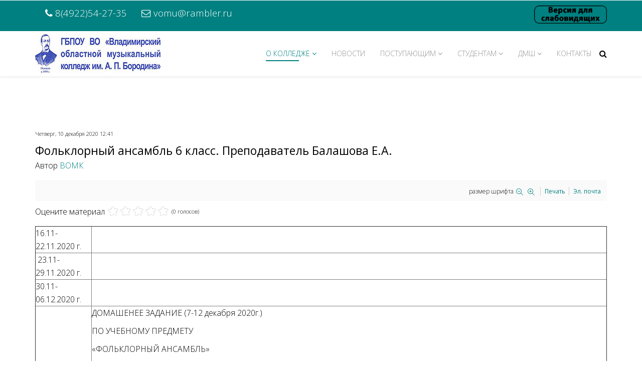

--- FILE ---
content_type: text/html; charset=utf-8
request_url: https://vomk.info/index.php/component/k2/item/964-ritmika-1klass-prepodavatel-bokarkova-n-a
body_size: 10632
content:
<!DOCTYPE html>
<html xmlns="http://www.w3.org/1999/xhtml" xml:lang="ru-ru" lang="ru-ru" dir="ltr">
    <head>
        <meta http-equiv="X-UA-Compatible" content="IE=edge">
            <meta name="viewport" content="width=device-width, initial-scale=1">
                                <!-- head -->
                <base href="https://vomk.info/index.php/component/k2/item/964-ritmika-1klass-prepodavatel-bokarkova-n-a" />
	<meta http-equiv="content-type" content="text/html; charset=utf-8" />
	<meta name="title" content="Фольклорный ансамбль 6 класс. Преподаватель Балашова Е.А." />
	<meta name="author" content="ВОМК" />
	<meta name="description" content="16.11-22.11.2020 г.    23.11-29.11.2020 г.   30.11-06.12.2020 г.   07.12-13.12.2020 г. ДОМАШЕНЕЕ ЗАДАНИЕ (7-12 декабря 2020г.) ПО..." />
	<meta name="generator" content="Joomla! - Open Source Content Management" />
	<title>Фольклорный ансамбль 6 класс. Преподаватель Балашова Е.А.</title>
	<link href="/templates/shaper_educon/images/favicon.ico" rel="shortcut icon" type="image/vnd.microsoft.icon" />
	<link href="https://vomk.info/index.php/component/search/?id=964:ritmika-1klass-prepodavatel-bokarkova-n-a&amp;format=opensearch" rel="search" title="Искать ГБПОУ ВО Владимирский Областной Музыкальный Колледж  им. А. П. Бородина" type="application/opensearchdescription+xml" />
	<link href="https://cdnjs.cloudflare.com/ajax/libs/magnific-popup.js/1.1.0/magnific-popup.min.css" rel="stylesheet" type="text/css" />
	<link href="https://cdnjs.cloudflare.com/ajax/libs/simple-line-icons/2.4.1/css/simple-line-icons.min.css" rel="stylesheet" type="text/css" />
	<link href="/components/com_k2/css/k2.css?v=2.8.0" rel="stylesheet" type="text/css" />
	<link href="/plugins/system/bdthemes_shortcodes/css/shortcode-ultimate.css" rel="stylesheet" type="text/css" />
	<link href="/plugins/system/bdthemes_shortcodes/css/font-awesome.min.css" rel="stylesheet" type="text/css" />
	<link href="/media/com_icagenda/icicons/style.css?c0bfbac3f717a2bc18abe2a43d9f87f2" rel="stylesheet" type="text/css" />
	<link href="//fonts.googleapis.com/css?family=Open+Sans:300,300italic,regular,italic,600,600italic,700,700italic,800,800italic&amp;subset=cyrillic-ext,latin" rel="stylesheet" type="text/css" />
	<link href="/templates/shaper_educon/css/bootstrap.min.css" rel="stylesheet" type="text/css" />
	<link href="/templates/shaper_educon/css/font-awesome.min.css" rel="stylesheet" type="text/css" />
	<link href="/templates/shaper_educon/css/legacy.css" rel="stylesheet" type="text/css" />
	<link href="/templates/shaper_educon/css/template.css" rel="stylesheet" type="text/css" />
	<link href="/templates/shaper_educon/css/presets/preset1.css" rel="stylesheet" type="text/css" class="preset" />
	<link href="/templates/shaper_educon/css/frontend-edit.css" rel="stylesheet" type="text/css" />
	<link href="/components/com_sppagebuilder/assets/css/sppagebuilder.css" rel="stylesheet" type="text/css" />
	<style type="text/css">

						/* K2 - Magnific Popup Overrides */
						.mfp-iframe-holder {padding:10px;}
						.mfp-iframe-holder .mfp-content {max-width:100%;width:100%;height:100%;}
						.mfp-iframe-scaler iframe {background:#fff;padding:10px;box-sizing:border-box;box-shadow:none;}
					body{font-family:Open Sans, sans-serif; font-size:16px; font-weight:300; }h1{font-family:Open Sans, sans-serif; font-size:65px; font-weight:700; }h2{font-family:Open Sans, sans-serif; font-size:23px; font-weight:normal; }h3{font-family:Open Sans, sans-serif; font-size:24px; font-weight:normal; }h4{font-family:Open Sans, sans-serif; font-size:16px; font-weight:normal; }@media only screen and (-webkit-min-device-pixel-ratio: 1.5),only screen and (-moz-min-device-pixel-ratio: 1.5),only screen and (-o-min-device-pixel-ratio: 1.5),only screen and (min-device-pixel-ratio: 1.5) {
  #sp-header .sp-default-logo {
    display: block;
  }#sp-top-bar{ background-image:url("/images/2024/losos.png");background-size:cover; }#sp-bottom{ padding:20px 0px 5px; }
	</style>
	<script src="/media/jui/js/jquery.min.js?c0bfbac3f717a2bc18abe2a43d9f87f2" type="text/javascript"></script>
	<script src="/media/jui/js/jquery-noconflict.js?c0bfbac3f717a2bc18abe2a43d9f87f2" type="text/javascript"></script>
	<script src="/media/jui/js/jquery-migrate.min.js?c0bfbac3f717a2bc18abe2a43d9f87f2" type="text/javascript"></script>
	<script src="https://cdnjs.cloudflare.com/ajax/libs/magnific-popup.js/1.1.0/jquery.magnific-popup.min.js" type="text/javascript"></script>
	<script src="/media/k2/assets/js/k2.frontend.js?v=2.8.0&amp;sitepath=/" type="text/javascript"></script>
	<script src="/plugins/system/bdthemes_shortcodes/js/shortcode-ultimate.js" type="text/javascript"></script>
	<script src="/templates/shaper_educon/js/bootstrap.min.js" type="text/javascript"></script>
	<script src="/templates/shaper_educon/js/jquery.sticky.js" type="text/javascript"></script>
	<script src="/templates/shaper_educon/js/main.js" type="text/javascript"></script>
	<script src="/templates/shaper_educon/js/frontend-edit.js" type="text/javascript"></script>
	<script src="/components/com_sppagebuilder/assets/js/jquery.parallax-1.1.3.js" type="text/javascript"></script>
	<script src="/components/com_sppagebuilder/assets/js/sppagebuilder.js" type="text/javascript"></script>
	<script type="text/javascript">

var helix3_template_uri = '/templates/shaper_educon/';

var sp_preloader = '0';

var sp_gotop = '1';

var sp_offanimation = 'default';

	</script>

                <script async src="https://culturaltracking.ru/static/js/spxl.js?pixelId=1730" data-pixel-id="1730"></script>
                </head>
                <body class="site com-k2 view-item no-layout no-task ru-ru ltr  sticky-header layout-fluid off-canvas-menu-init">

                    <div class="body-wrapper">
                        <div class="body-innerwrapper">
                            <section id="sp-top-bar" class=" hidden-xs"><div class="container"><div class="row"><div id="sp-top1" class="col-sm-10 col-md-10"><div class="sp-column "><div class="sp-module "><div class="sp-module-content">

<div class="custom"  >
	<table style="width: 407px; height: 29px;">
<tbody>
<tr>
<td><span style="color: #ffffff; font-size: 14pt;"><i class="fa fa-phone"></i> <a style="color: #ffffff;" href="tel:8(4922)54-27-35">8(4922)54-27-35</a></span></td>
<td><span style="color: #ffffff; font-size: 14pt;"><i class="fa fa-envelope-o"></i> <a style="color: #ffffff;" href="mailto:vomu@rambler.ru">vomu@rambler.ru</a></span></td>
</tr>
</tbody>
</table></div>
</div></div></div></div><div id="sp-top2" class="col-xs-8 col-sm-2 col-md-2"><div class="sp-column "><div class="sp-module  sp-educon-login"><div class="sp-module-content">

<div class="custom sp-educon-login"  >
	<div align="right"><a href="/?template=accessibility"><img src="/images/blind.png" alt="" width="147" height="36" /></a></div></div>
</div></div><ul class="sp-my-account"></ul></div></div></div></div></section><header id="sp-header" class=" hidden-xs"><div class="container"><div class="row"><div id="sp-logo" class="col-xs-8 col-sm-4 col-md-4 hidden-xs"><div class="sp-column "><h1 class="logo"><a href="/"><img class="sp-default-logo" src="/images/last1.jpg" alt="ГБПОУ ВО Владимирский Областной Музыкальный Колледж  им. А. П. Бородина"></a></h1></div></div><div id="sp-menu" class="col-xs-4 col-sm-8 col-md-8 hidden-xs"><div class="sp-column "><div class="sp-module  pull-right educon-top-search"><div class="sp-module-content">
<div class="top-search-wrapper">
    <div class="icon-top-wrapper">
        <i class="fa fa-search search-open-icon" aria-hidden="true"></i>
        <i class="fa fa-times search-close-icon" aria-hidden="true"></i>
    </div>
</div> <!-- /.top-search-wrapper -->
<div class="top-search-input-wrap">
    <div class="top-search-overlay"></div>
    
    <form action="/index.php/component/k2/" method="post">
        <div class="search-wrap">
            <div class="search  pull-right educon-top-search">
                <div class="sp_search_input"><input name="searchword" maxlength="200"  class="mod-search-searchword inputbox pull-right educon-top-search" type="text" size="30" value="Поиск..."  onblur="if (this.value=='') this.value='Поиск...';" onfocus="if (this.value=='Поиск...') this.value='';" /></div>                <input type="hidden" name="task" value="search" />
                <input type="hidden" name="option" value="com_search" />
                <input type="hidden" name="Itemid" value="" />
            </div>
        </div>
    </form>
</div> <!-- /.top-search-input-wrap --></div></div>			<div class='sp-megamenu-wrapper'>
				<a id="offcanvas-toggler" class="visible-sm visible-xs" href="#"><i class="fa fa-bars"></i></a>
				<ul class="sp-megamenu-parent menu-fade hidden-sm hidden-xs"><li class="sp-menu-item sp-has-child current-item active"><a  href="/index.php"  > О колледже</a><div class="sp-dropdown sp-dropdown-main sp-menu-right" style="width: 320px;"><div class="sp-dropdown-inner"><ul class="sp-dropdown-items"><li class="sp-menu-item"><a  href="/index.php/home/istoriya-kolledzha"  >История колледжа</a></li><li class="sp-menu-item"><a  href="/index.php/home/struktura"  >Структура</a></li><li class="sp-menu-item"><a  href="/index.php/home/infrastruktura-kolledzha"  >Инфраструктура колледжа</a></li><li class="sp-menu-item"><a  href="/index.php/home/rukovodstvo"  >Руководство</a></li><li class="sp-menu-item sp-has-child"><a  href="/index.php/home/dostizheniya"  >Достижения</a><div class="sp-dropdown sp-dropdown-sub sp-menu-right" style="width: 320px;"><div class="sp-dropdown-inner"><ul class="sp-dropdown-items"><li class="sp-menu-item"><a  href="/index.php/home/dostizheniya/2020-2021-gody"  >2020-2021 годы</a></li><li class="sp-menu-item"><a  href="/index.php/home/dostizheniya/2018-2019-god"  >2018-2019 год</a></li><li class="sp-menu-item"><a  href="/index.php/home/dostizheniya/2017-god"  >2017 год</a></li><li class="sp-menu-item"><a  href="/index.php/home/dostizheniya/2015-2016-gody"  >2015-2016 годы</a></li></ul></div></div></li><li class="sp-menu-item"><a  href="/index.php/home/foto-i-video"  >Фото и видео</a></li></ul></div></div></li><li class="sp-menu-item"><a  href="/index.php/blog-with-right-sidebar"  >Новости</a></li><li class="sp-menu-item sp-has-child"><a  href="javascript:void(0);"  >Поступающим</a><div class="sp-dropdown sp-dropdown-main sp-menu-right" style="width: 320px;"><div class="sp-dropdown-inner"><ul class="sp-dropdown-items"><li class="sp-menu-item sp-has-child"><a  href="/index.php?Itemid="  >Поступающим в колледж</a><div class="sp-dropdown sp-dropdown-sub sp-menu-right" style="width: 320px;"><div class="sp-dropdown-inner"><ul class="sp-dropdown-items"><li class="sp-menu-item"><a  href="/index.php/gallery/kolledzh/pravila-priema"  >Правила приема</a></li><li class="sp-menu-item"><a  href="/index.php/gallery/kolledzh/priemnye-trebovaniya"  >Приемные требования</a></li><li class="sp-menu-item"><a  href="/index.php/gallery/kolledzh/platnye-uslugi"  >Платные образовательные услуги</a></li><li class="sp-menu-item"><a  href="/index.php/gallery/kolledzh/kolichestvo-mest-dlya-priema-po-kazhdoj-spetsialnosti-na-2024-2025-uchebnyj-god"  >Количество мест для приема по каждой специальности на 2025-2026 учебный год</a></li><li class="sp-menu-item"><a  href="/index.php/gallery/kolledzh/informatsiya-o-nalichii-obshchezhitiya"  >Информация о наличии общежития</a></li><li class="sp-menu-item"><a  href="/index.php/gallery/kolledzh/kolichestvo-podannykh-zayavlenij"  >Количество поданных заявлений</a></li><li class="sp-menu-item"><a  href="/images/Document/OffDOC/2025/Priem/_рассписание_на_26.pdf"  >Расписание консультаций и творческих вступительных испытаний</a></li><li class="sp-menu-item"><a  href="/index.php/gallery/kolledzh/informatsiya-dlya-postupayushchikh"  >Информация для поступающих</a></li><li class="sp-menu-item"><a  href="/index.php/gallery/kolledzh/spisok-abiturientov-rekomendovannykh-k-zachisleniyu"  >Список абитуриентов, рекомендованных к зачислению</a></li><li class="sp-menu-item"><a  href="/index.php/gallery/kolledzh/rezultaty-tvorcheskikh-vstupitelnykh-ispytanij"  >Результаты творческих вступительных испытаний</a></li><li class="sp-menu-item"><a  href="/index.php/gallery/kolledzh/tselevoe-obuchenie"  >Целевое обучение</a></li></ul></div></div></li><li class="sp-menu-item"><a  href="/index.php/gallery/dmsh-vomk"  >Поступающим в ДМШ ВОМК</a></li></ul></div></div></li><li class="sp-menu-item sp-has-child  hide-mega-title"><a  href="/index.php/lms"  >Студентам</a><div class="sp-dropdown sp-dropdown-main sp-menu-full" style="width: 320px;"><div class="sp-dropdown-inner"><ul class="sp-dropdown-items"><li class="sp-menu-item"><a  href="/index.php/lms/grafik-uchebnogo-protsessa-na-2018-2019-uchebnyj-god"  >График учебного процесса на 2024-2025 учебный год</a></li><li class="sp-menu-item"><a  href="/index.php/lms/raspisanie-uchebnykh-zanyatij"  >Расписание учебных занятий</a></li><li class="sp-menu-item"><a  href="/index.php/lms/raspisanie-zimnej-ekzamenatsionnoj-sessii-2019-2020"  >Расписание зимней экзаменационной сессии 2025-2026 учебного года</a></li><li class="sp-menu-item"><a  href="/index.php/lms/raspisanie-gosudarstvennoj-attestatsii-2020"  >Расписание государственной аттестации 2025</a></li><li class="sp-menu-item"><a  href="/index.php/lms/rezultaty-gosudarstvennoj-itogovoj-attestatsii"  >Результаты государственной итоговой аттестации</a></li><li class="sp-menu-item sp-has-child"><a  href="/index.php/lms/trudoustrojstvo-vypusknikov"  >Центр карьеры</a><div class="sp-dropdown sp-dropdown-sub sp-menu-right" style="width: 320px;"><div class="sp-dropdown-inner"><ul class="sp-dropdown-items"><li class="sp-menu-item"><a  href="/index.php/lms/trudoustrojstvo-vypusknikov/tekushchie-vakansii-rabotodatelej"  >Текущие вакансии работодателей </a></li><li class="sp-menu-item"><a  href="/index.php/lms/trudoustrojstvo-vypusknikov/tsentr-karery"  >Центр карьеры</a></li></ul></div></div></li><li class="sp-menu-item sp-has-child"><a  href="/index.php/lms/informatsiya"  >Информация</a><div class="sp-dropdown sp-dropdown-sub sp-menu-right" style="width: 320px;"><div class="sp-dropdown-inner"><ul class="sp-dropdown-items"><li class="sp-menu-item"><a  href="/index.php/lms/informatsiya/psikhologicheskaya-pomoshch"  >Психологическая помощь</a></li><li class="sp-menu-item"><a  href="/index.php/lms/informatsiya/finansovaya-gramotnost"  >Финансовая грамотность</a></li><li class="sp-menu-item"><a  href="/index.php/lms/informatsiya/pamyatki"  >Памятки</a></li></ul></div></div></li><li class="sp-menu-item"><a  href="/index.php/lms/tselevoe-obuchenie"  >Целевое обучение.</a></li></ul></div></div></li><li class="sp-menu-item sp-has-child"><a  href="/index.php/courses"  >ДМШ</a><div class="sp-dropdown sp-dropdown-main sp-menu-right" style="width: 320px;"><div class="sp-dropdown-inner"><ul class="sp-dropdown-items"><li class="sp-menu-item"><a  href="/index.php/courses/obshchaya-informatsiya"  >Общая информация</a></li><li class="sp-menu-item sp-has-child"><a  href="/index.php/courses/dokumenty-dmsh"  >Документы ДМШ</a><div class="sp-dropdown sp-dropdown-sub sp-menu-right" style="width: 320px;left: -320px;"><div class="sp-dropdown-inner"><ul class="sp-dropdown-items"><li class="sp-menu-item"><a  href="/index.php/courses/dokumenty-dmsh/polozhenie-o-detskoj-muzykalnoj-shkole-pri-gbpou-vo-vladimirskij-oblastnoj-muzykalnyj-kolledzh-im-a-p-borodina"  >Положение о детской музыкальной школе при ГБПОУ ВО «Владимирский областной музыкальный колледж им. А. П. Бородина»</a></li><li class="sp-menu-item"><a  href="/index.php/courses/dokumenty-dmsh/lokalno-normativnye-akty"  >Локально-нормативные акты</a></li></ul></div></div></li><li class="sp-menu-item sp-has-child"><a  href="/index.php/courses/obrazovanie"  >Образование</a><div class="sp-dropdown sp-dropdown-sub sp-menu-right" style="width: 320px;left: -320px;"><div class="sp-dropdown-inner"><ul class="sp-dropdown-items"><li class="sp-menu-item"><a  href="/index.php/courses/obrazovanie/informatsiya-o-realizuemykh-urovnyakh-obrazovaniya"  >Информация о реализуемых уровнях образования</a></li><li class="sp-menu-item"><a  href="/index.php/courses/obrazovanie/federalnye-gosudarstvennye-trebovaniya"  >Федеральные государственные требования</a></li><li class="sp-menu-item"><a  href="/index.php/courses/obrazovanie/uchebnye-plany"  >Учебные планы</a></li><li class="sp-menu-item"><a  href="/index.php/courses/obrazovanie/opisanie-obrazovatelnykh-programm"  >Описание образовательных программ</a></li><li class="sp-menu-item"><a  href="/index.php/courses/obrazovanie/annotatsii-k-progammam-uchebnykh-predmetov"  >Аннотации к прогаммам учебных предметов</a></li></ul></div></div></li><li class="sp-menu-item"><a  href="/index.php/courses/kontingent-uchashchikhsya-dmsh"  >Контингент учащихся ДМШ</a></li><li class="sp-menu-item"><a  href="/index.php/courses/blog-with-right-sidebar-2"  >Новости ДМШ</a></li><li class="sp-menu-item"><a  href="/index.php/courses/priem-v-shkolu"  >Прием в школу</a></li><li class="sp-menu-item"><a  href="/index.php/courses/rezultaty-priema-v-shkolu"  >Результаты приема в школу</a></li><li class="sp-menu-item"><a  href="/index.php/courses/nashi-dostizheniya"  >Наши достижения</a></li><li class="sp-menu-item"><a  href="/index.php/courses/grafik-uchebnogo-protsessa-dmsh"  >График учебного процесса ДМШ </a></li><li class="sp-menu-item"><a  href="/index.php/courses/grafik-promezhutochnoj-attestatsii"  >График аттестации</a></li><li class="sp-menu-item"><a  href="/index.php/courses/raspisanie-zanyatij-dmsh"  >Расписание занятий ДМШ</a></li><li class="sp-menu-item"><a  href="/index.php/courses/galereya"  >Галерея</a></li><li class="sp-menu-item"><a  href="/index.php/courses/video-dmsh"  >Видео ДМШ</a></li></ul></div></div></li><li class="sp-menu-item"><a  href="/index.php/pages"  >Контакты</a></li></ul>			</div>
		</div></div></div></div></header><section id="sp-section-3" class=" hidden-sm hidden-md"><div class="container"><div class="row"><div id="sp-logo" class="col-sm-12 col-md-12 hidden-md hidden-lg hidden-sm"><div class="sp-column "><h1 class="logo"><a href="/"><img class="sp-default-logo" src="/images/last1.jpg" alt="ГБПОУ ВО Владимирский Областной Музыкальный Колледж  им. А. П. Бородина"></a></h1></div></div></div></div></section><section id="sp-page-title"><div class="row"><div id="sp-title" class="col-sm-12 col-md-12"><div class="sp-column "></div></div></div></section><section id="sp-main-body"><div class="container"><div class="row"><div id="sp-component" class="col-sm-12 col-md-12"><div class="sp-column "><div id="system-message-container">
	</div>


<!-- Start K2 Item Layout -->
<span id="startOfPageId964"></span>

<div id="k2Container" class="itemView">

	<!-- Plugins: BeforeDisplay -->
	
	<!-- K2 Plugins: K2BeforeDisplay -->
	
	<div class="itemHeader">

		<!-- Date created -->
	<span class="itemDateCreated">
		Четверг, 10 декабря 2020 12:41	</span>
	
		<!-- Item title -->
	<h2 class="itemTitle">
		
		Фольклорный ансамбль 6 класс. Преподаватель Балашова Е.А.
			</h2>
	
		<!-- Item Author -->
	<span class="itemAuthor">
		Автор				<a rel="author" href="/index.php/component/k2/itemlist/user/44-vomk">ВОМК</a>
			</span>
	
	</div>

	<!-- Plugins: AfterDisplayTitle -->
	
	<!-- K2 Plugins: K2AfterDisplayTitle -->
	
		<div class="itemToolbar">
		<ul>
						<!-- Font Resizer -->
			<li>
				<span class="itemTextResizerTitle">размер шрифта</span>
				<a href="#" id="fontDecrease">
					<span>уменьшить размер шрифта</span>
				</a>
				<a href="#" id="fontIncrease">
					<span>увеличить размер шрифта</span>
				</a>
			</li>
			
						<!-- Print Button -->
			<li>
				<a class="itemPrintLink" rel="nofollow" href="/index.php/component/k2/item/964-ritmika-1klass-prepodavatel-bokarkova-n-a?tmpl=component&amp;print=1" onclick="window.open(this.href,'printWindow','width=900,height=600,location=no,menubar=no,resizable=yes,scrollbars=yes'); return false;">
					<span>Печать</span>
				</a>
			</li>
			
						<!-- Email Button -->
			<li>
				<a class="itemEmailLink" rel="nofollow" href="/index.php/component/mailto/?tmpl=component&amp;template=shaper_educon&amp;link=8e736c2bb7a27d6a413384a65030f44e50b893b7" onclick="window.open(this.href,'emailWindow','width=400,height=350,location=no,menubar=no,resizable=no,scrollbars=no'); return false;">
					<span>Эл. почта</span>
				</a>
			</li>
			
			
			
			
					</ul>
		<div class="clr"></div>
	</div>
	
		<!-- Item Rating -->
	<div class="itemRatingBlock">
		<span>Оцените материал</span>
		<div class="itemRatingForm">
			<ul class="itemRatingList">
				<li class="itemCurrentRating" id="itemCurrentRating964" style="width:0%;"></li>
				<li><a href="#" data-id="964" title="1 звезда из 5" class="one-star">1</a></li>
				<li><a href="#" data-id="964" title="2 звезды из 5" class="two-stars">2</a></li>
				<li><a href="#" data-id="964" title="3 звезды из 5" class="three-stars">3</a></li>
				<li><a href="#" data-id="964" title="4 звезды из 5" class="four-stars">4</a></li>
				<li><a href="#" data-id="964" title="5 звезд из 5" class="five-stars">5</a></li>
			</ul>
			<div id="itemRatingLog964" class="itemRatingLog">(0 голосов)</div>
			<div class="clr"></div>
		</div>
		<div class="clr"></div>
	</div>
	
	<div class="itemBody">

		<!-- Plugins: BeforeDisplayContent -->
		
		<!-- K2 Plugins: K2BeforeDisplayContent -->
		
		
		
				<!-- Item introtext -->
		<div class="itemIntroText">
			<table style="margin-left: auto; margin-right: auto;" border="1">
<tbody>
<tr>
<td>16.11-22.11.2020 г.</td>
<td>&nbsp;</td>
</tr>
<tr>
<td>&nbsp;23.11-29.11.2020 г.</td>
<td>&nbsp;</td>
</tr>
<tr>
<td>30.11-06.12.2020 г.</td>
<td>&nbsp;</td>
</tr>
<tr>
<td>07.12-13.12.2020 г.</td>
<td>
<p>ДОМАШЕНЕЕ ЗАДАНИЕ (7-12 декабря 2020г.)</p>
<p>ПО УЧЕБНОМУ ПРЕДМЕТУ</p>
<p>«ФОЛЬКЛОРНЫЙ АНСАМБЛЬ»</p>
<p>5-8 класс</p>
<p>(преп. Балашова Е.А.)</p>
<p>1. Разучивание песни «Ах, как наши космонавты». Пение своей партии параллельно с аудио записью. <a href="https://vk.com/video-68365367_456239422">https://vk.com/video-68365367_456239422</a></p>
<p>2. Подготовка партий песен к сдаче:</p>
<p>- «Эх, ты соловушек лесной»</p>
<p>- «Наместник цесарский»</p>
<p>- «Разлилась, разлилась речка быстрая»</p>
<p>- «Благодатный дом»</p>
<p>3. Просмотр концерта фольклорных коллективов учреждений дополнительного образования Департамента образования и науки города Москвы «Песни земли русской».</p>
<p>https://vk.com/away.php?to=https%3A%2F%2Fyoutu.be%2FbV9Dj4RCtU4&amp;post=-164489588_151&amp;el=snippet</p>
</td>
</tr>
<tr>
<td>14.12-21.12.2020 г.</td>
<td>
<p>ДОМАШЕНЕЕ ЗАДАНИЕ (14-19 декабря 2020г.)</p>
<p>ПО УЧЕБНОМУ ПРЕДМЕТУ</p>
<p>«ФОЛЬКЛОРНЫЙ АНСАМБЛЬ»</p>
<p>5-8 класс</p>
<p>(преп. Балашова Е.А.)</p>
<p>1. Повторение песни «Ах, как наши космонавты». Пение своей партии параллельно с аудио записью. <a href="https://vk.com/video-68365367_456239422">https://vk.com/video-68365367_456239422</a></p>
<p>2. Подготовка партий песен к сдаче:</p>
<p>- «Эх, ты соловушек лесной»</p>
<p>- «Наместник цесарский»</p>
<p>- «Разлилась, разлилась речка быстрая»</p>
<p>- «Благодатный дом»</p>
<p>3. Просмотр концерта «Покровское гулянье» <a href="https://vk.com/video176593725_456239578">https://vk.com/video176593725_456239578</a></p>
</td>
</tr>
</tbody>
</table>
		</div>
		
				<!-- Item fulltext -->
		<div class="itemFullText">
			
		</div>
		
		
		<div class="clr"></div>

		
				<div class="itemContentFooter">

						<!-- Item Hits -->
			<span class="itemHits">
				Прочитано <b>11589</b> раз			</span>
			
						<!-- Item date modified -->
			<span class="itemDateModified">
				Последнее изменение Понедельник, 28 декабря 2020 09:43			</span>
			
			<div class="clr"></div>
		</div>
		
		<!-- Plugins: AfterDisplayContent -->
		
		<!-- K2 Plugins: K2AfterDisplayContent -->
		
		<div class="clr"></div>

	</div>

		<!-- Social sharing -->
	<div class="itemSocialSharing">

				<!-- Twitter Button -->
		<div class="itemTwitterButton">
			<a href="https://twitter.com/share" class="twitter-share-button" data-lang="ru-ru" data-via="">Твитнуть</a>
			<script>!function(d,s,id){var js,fjs=d.getElementsByTagName(s)[0],p=/^http:/.test(d.location)?'http':'https';if(!d.getElementById(id)){js=d.createElement(s);js.id=id;js.src=p+'://platform.twitter.com/widgets.js';fjs.parentNode.insertBefore(js,fjs);}}(document, 'script', 'twitter-wjs');</script>
		</div>
		
				<!-- Facebook Button -->
		<div class="itemFacebookButton">
			<div id="fb-root"></div>
			<script>(function(d,s,id){var js,fjs=d.getElementsByTagName(s)[0];if(d.getElementById(id)) return;js=d.createElement(s);js.id=id;js.src="//connect.facebook.net/ru_RU/sdk.js#xfbml=1&version=v2.5";fjs.parentNode.insertBefore(js,fjs);}(document,'script','facebook-jssdk'));</script>
			<div class="fb-like" data-width="200" data-layout="button_count" data-action="like" data-show-faces="false" data-share="false"></div>
		</div>
		
				<!-- Google +1 Button -->
		<div class="itemGooglePlusOneButton">
			<div class="g-plusone" data-size="medium"></div>
			<script>window.___gcfg={lang:'ru-RU'};(function(){var po=document.createElement('script');po.type='text/javascript';po.async=true;po.src='https://apis.google.com/js/platform.js';var s=document.getElementsByTagName('script')[0];s.parentNode.insertBefore(po,s);})();</script>
		</div>
		
		<div class="clr"></div>

	</div>
	
		<div class="itemLinks">

				<!-- Item category -->
		<div class="itemCategory">
			<span>Опубликовано в</span>
			<a href="/index.php/component/k2/itemlist/category/49-dmsh-distantsionnoe-folklornyj-ansambl">ДМШ Дистанционное Фольклорный ансамбль</a>
		</div>
		
		
		
		<div class="clr"></div>
	</div>
	
		<!-- Author Block -->
	<div class="itemAuthorBlock">
				<img class="itemAuthorAvatar" src="/media/k2/users/1.jpg" alt="ВОМК" />
		
		<div class="itemAuthorDetails">
			<h3 class="itemAuthorName">
				<a rel="author" href="/index.php/component/k2/itemlist/user/44-vomk">ВОМК</a>
			</h3>

			
			
			
			
			<div class="clr"></div>

			<!-- K2 Plugins: K2UserDisplay -->
			
			<div class="clr"></div>
		</div>
		<div class="clr"></div>
	</div>
	
		<!-- Latest items from author -->
	<div class="itemAuthorLatest">
		<h3>Последнее от ВОМК</h3>
		<ul>
						<li class="even">
				<a href="/index.php/novosti/item/[base64]">К14 января, сразу после зимних каникул и новогодних праздников, Владимирский областной музыкальный колледж им. А.П. Бородина порадовал зрителей музыкальным праздником - Концертом «К 215-летию Роберта Шумана»</a>
			</li>
						<li class="odd">
				<a href="/index.php/novosti/item/2976-pozdravlyaem-studentov-spetsialnosti-orkestrovye-dukhovye-i-udarnye-instrumenty-vladimirskogo-oblastnogo-muzykalnogo-kolledzha-im-a-p-borodina">Поздравляем студентов специальности "Оркестровые духовые и ударные инструменты" Владимирского областного музыкального колледжа им. А.П. Бородина</a>
			</li>
						<li class="even">
				<a href="/index.php/component/k2/item/2975-iii-oblastnoj-festival-uchashchikhsya-starshikh-klassov-dmsh-dshi-vladimirskoj-oblasti-ya-vybirayu-muzyku">III  Областной фестиваль учащихся старших классов ДМШ, ДШИ Владимирской области«Я выбираю музыку!»</a>
			</li>
						<li class="odd">
				<a href="/index.php/novosti/item/2974-24-yanvarya-2026g-subbota-vo-vladimirskom-oblastnom-muzykalnom-kolledzhe-im-a-p-borodina-sostoyatsya-roditelskie-sobraniya">24 января 2026г. (суббота) во Владимирском областном музыкальном колледже им. А.П. Бородина состоятся РОДИТЕЛЬСКИЕ СОБРАНИЯ!</a>
			</li>
						<li class="even">
				<a href="/index.php/novosti/item/[base64]">Поздравляем студентов специальности "Инструменты народного оркестра" Владимирского областного музыкального колледжа им. А.П. Бородина с победой в I Международном конкурсе исполнителей на баяне, аккордеоне и гармонике "Огни баяна"!</a>
			</li>
					</ul>
		<div class="clr"></div>
	</div>
	
	
	
	<div class="clr"></div>

	
	
		<!-- Item navigation -->
	<div class="itemNavigation">
		<span class="itemNavigationTitle">Другие материалы в этой категории:</span>

				<a class="itemPrevious" href="/index.php/component/k2/item/963-ritmika-1klass-prepodavatel-bokarkova-n-a">&laquo; Фольклорный ансамбль 5 класс. Преподаватель Балашова Е.А.</a>
		
				<a class="itemNext" href="/index.php/component/k2/item/965-ritmika-1klass-prepodavatel-bokarkova-n-a">Фольклорный ансамбль 7 класс. Преподаватель Балашова Е.А. &raquo;</a>
			</div>
	
	<!-- Plugins: AfterDisplay -->
	
	<!-- K2 Plugins: K2AfterDisplay -->
	
	
	
		<div class="itemBackToTop">
		<a class="k2Anchor" href="/index.php/component/k2/item/964-ritmika-1klass-prepodavatel-bokarkova-n-a#startOfPageId964">
			Наверх		</a>
	</div>
	
	<div class="clr"></div>

</div>
<!-- End K2 Item Layout -->

<!-- JoomlaWorks "K2" (v2.8.0) | Learn more about K2 at http://getk2.org -->

</div></div></div></div></section><section id="sp-bottom"><div class="container"><div class="row"><div id="sp-bottom1" class="col-sm-6 col-md-12"><div class="sp-column "><div class="sp-module "><div class="sp-module-content">	<div class="mod-sppagebuilder  sp-page-builder" >
	<div class="page-content">
		<div id="section-id-1583872278898" class="sppb-section "  ><div class="sppb-container-inner"><div class="sppb-row"><div class="sppb-col-md-12" id="column-wrap-id-1583872278897"><div id="column-id-1583872278897" class="sppb-column" ><div class="sppb-column-addons"><div id="sppb-addon-1583872278901" class="clearfix" ><div class="sppb-addon sppb-addon-raw-html "><div class="sppb-addon-content"><b><p>Контакты</p></b>
<p>600015, г. Владимир, ул. Диктора Левитана, д.4&nbsp;</p>
<p><span class="fa fa-fax">&nbsp;<span class="dummy">Тел./факс: 8(4922)54-27-35</span></span></p>
<p><span class="fa fa-fax">&nbsp;<span class="dummy">Тел: 8(4922)54-28-72</span></span></p>
<p><span class="fa fa-envelope-o">&nbsp;E-mail: <a href="mailto:vomu@rambler.ru">vomu@rambler.ru</a></span></p></div></div></div></div></div></div></div></div></div><style type="text/css">.sp-page-builder .page-content #section-id-1583872278898{padding-top:10px;padding-right:0px;padding-bottom:10px;padding-left:0px;margin-top:0px;margin-right:0px;margin-bottom:0px;margin-left:0px;}#column-id-1583872278897{box-shadow:0 0 0 0 #fff;}#sppb-addon-1583872278901 {color:#ffffff;box-shadow:0 0 0 0 #ffffff;margin:0 0 30px 0;}@media (min-width:768px) and (max-width:991px) {#sppb-addon-1583872278901 {margin-bottom:20px;}}@media (max-width:767px) {#sppb-addon-1583872278901 {margin-bottom:10px;}}</style>	</div>
</div>
</div></div><ul class="social-icons"><li><a target="_blank" href="https://vk.com/club3699295"><i class="fa fa-vk"></i></a></li></ul></div></div></div></div></section><footer id="sp-footer"><div class="container"><div class="row"><div id="sp-footer1" class="col-sm-12 col-md-12"><div class="sp-column "><div class="sp-module "><div class="sp-module-content">

<div class="custom"  >
	<!-- Yandex.Metrika counter -->
<script type="text/javascript" >
   (function(m,e,t,r,i,k,a){m[i]=m[i]||function(){(m[i].a=m[i].a||[]).push(arguments)};
   m[i].l=1*new Date();k=e.createElement(t),a=e.getElementsByTagName(t)[0],k.async=1,k.src=r,a.parentNode.insertBefore(k,a)})
   (window, document, "script", "https://mc.yandex.ru/metrika/tag.js", "ym");

   ym(50804521, "init", {
        clickmap:true,
        trackLinks:true,
        accurateTrackBounce:true
   });
</script>
<noscript><div><img src="https://mc.yandex.ru/watch/50804521" style="position:absolute; left:-9999px;" alt="" /></div></noscript>
<!-- /Yandex.Metrika counter --></div>
</div></div><span class="sp-copyright">COPYRIGHT © 2019 ГБПОУ ВО "Владимирский областной музыкальный колледж имени А. П. Бородина" ВСЕ ПРАВА ЗАЩИЩЕНЫ.</span></div></div></div></div></footer>                        </div> <!-- /.body-innerwrapper -->
                    </div> <!-- /.body-innerwrapper -->

                    <!-- Off Canvas Menu -->
                    <div class="offcanvas-menu">
                        <a href="#" class="close-offcanvas"><i class="fa fa-remove"></i></a>
                        <div class="offcanvas-inner">
                                                          <div class="sp-module "><h3 class="sp-module-title">Поиск</h3><div class="sp-module-content"><div class="search">
	<form action="/index.php/component/k2/" method="post">
		<input name="searchword" id="mod-search-searchword" maxlength="200"  class="inputbox search-query" type="text" size="20" placeholder="Поиск..." />		<input type="hidden" name="task" value="search" />
		<input type="hidden" name="option" value="com_search" />
		<input type="hidden" name="Itemid" value="" />
	</form>
</div>
</div></div><div class="sp-module "><div class="sp-module-content"><ul class="nav menu">
<li class="item-437  current active deeper"><a href="/index.php" >  О колледже</a><span class="offcanvas-menu-toggler collapsed" data-toggle="collapse" data-target="#collapse-menu-437"><i class="open-icon fa fa-angle-down"></i><i class="close-icon fa fa-angle-up"></i></span><ul class="collapse" id="collapse-menu-437"><li class="item-672"><a href="/index.php/home/svedeniya/osnovnye-svedeniya" > Основные сведения</a></li><li class="item-685"><a href="/index.php/home/svedeniya/obrazovanie" > Образование</a></li><li class="item-686"><a href="/index.php/home/svedeniya/obrazovatelnye-standarty" > Образовательные стандарты</a></li><li class="item-687"><a href="/index.php/home/svedeniya/rukovodstvo-pedagogicheskij-sostav" > Руководство. Педагогический состав.</a></li><li class="item-688"><a href="/index.php/home/svedeniya/materialno-tekhnicheskoe-obespechenie-i-osnashchjonnost-obrazovatelnogo-protsessa" > Материально-техническое обеспечение и оснащённость образовательного процесса.</a></li><li class="item-689"><a href="/index.php/home/svedeniya/stipendii-i-inye-vidy-materialnoj-podderzhki" > Стипендии и меры поддержки обучающихся</a></li><li class="item-691"><a href="/index.php/home/svedeniya/platnye-obrazovatelnye-uslugi" > Платные образовательные услуги</a></li><li class="item-692"><a href="/index.php/home/svedeniya/finansovo-khozyajstvennaya-deyatelnost" > Финансово-хозяйственная деятельность</a></li><li class="item-693"><a href="/index.php/home/svedeniya/vakantnye-mesta-dlya-priema-perevoda" > Вакантные места для приема (перевода)</a></li><li class="item-671"><a href="/index.php/home/svedeniya/istoriya-muzykalnogo-kolledzha" > История музыкального колледжа</a></li><li class="item-673"><a href="/index.php/home/svedeniya/struktura-i-organy-upravleniya" > Структура и органы управления</a></li><li class="item-674"><a href="/index.php/home/svedeniya/dokumenty" > Документы</a></li></ul></li><li class="item-694"><a href="/index.php/home/istoriya-kolledzha" > История колледжа</a></li><li class="item-696"><a href="/index.php/home/struktura" > Структура</a></li><li class="item-1006"><a href="/index.php/home/infrastruktura-kolledzha" > Инфраструктура колледжа</a></li><li class="item-697"><a href="/index.php/home/rukovodstvo" > Руководство</a></li><li class="item-698  deeper parent"><a href="/index.php/home/dostizheniya" > Достижения</a><span class="offcanvas-menu-toggler collapsed" data-toggle="collapse" data-target="#collapse-menu-698"><i class="open-icon fa fa-angle-down"></i><i class="close-icon fa fa-angle-up"></i></span><ul class="collapse" id="collapse-menu-698"><li class="item-915"><a href="/index.php/home/dostizheniya/2020-2021-gody" > 2020-2021 годы</a></li><li class="item-766"><a href="/index.php/home/dostizheniya/2018-2019-god" > 2018-2019 год</a></li><li class="item-767"><a href="/index.php/home/dostizheniya/2017-god" > 2017 год</a></li><li class="item-768"><a href="/index.php/home/dostizheniya/2015-2016-gody" > 2015-2016 годы</a></li></ul></li><li class="item-695"><a href="/index.php/home/foto-i-video" > Фото и видео</a></li></ul></li><li class="item-590"><a href="/index.php/blog-with-right-sidebar" > Новости</a></li><li class="item-559  divider deeper parent"><a class="separator ">Поступающим</a>
<span class="offcanvas-menu-toggler collapsed" data-toggle="collapse" data-target="#collapse-menu-559"><i class="open-icon fa fa-angle-down"></i><i class="close-icon fa fa-angle-up"></i></span><ul class="collapse" id="collapse-menu-559"><li class="item-975  divider deeper parent"><a class="separator ">Поступающим в колледж</a>
<span class="offcanvas-menu-toggler collapsed" data-toggle="collapse" data-target="#collapse-menu-975"><i class="open-icon fa fa-angle-down"></i><i class="close-icon fa fa-angle-up"></i></span><ul class="collapse" id="collapse-menu-975"><li class="item-977"><a href="/index.php/gallery/kolledzh/pravila-priema" > Правила приема</a></li><li class="item-978"><a href="/index.php/gallery/kolledzh/priemnye-trebovaniya" > Приемные требования</a></li><li class="item-998"><a href="/index.php/gallery/kolledzh/platnye-uslugi" > Платные образовательные услуги</a></li><li class="item-987"><a href="/index.php/gallery/kolledzh/kolichestvo-mest-dlya-priema-po-kazhdoj-spetsialnosti-na-2024-2025-uchebnyj-god" > Количество мест для приема по каждой специальности на 2025-2026 учебный год</a></li><li class="item-996"><a href="/index.php/gallery/kolledzh/informatsiya-o-nalichii-obshchezhitiya" > Информация о наличии общежития</a></li><li class="item-887"><a href="/index.php/gallery/kolledzh/kolichestvo-podannykh-zayavlenij" > Количество поданных заявлений</a></li><li class="item-917"><a href="/images/Document/OffDOC/2025/Priem/_рассписание_на_26.pdf" > Расписание консультаций и творческих вступительных испытаний</a></li><li class="item-658"><a href="/index.php/gallery/kolledzh/informatsiya-dlya-postupayushchikh" > Информация для поступающих</a></li><li class="item-659"><a href="/index.php/gallery/kolledzh/spisok-abiturientov-rekomendovannykh-k-zachisleniyu" > Список абитуриентов, рекомендованных к зачислению</a></li><li class="item-888"><a href="/index.php/gallery/kolledzh/rezultaty-tvorcheskikh-vstupitelnykh-ispytanij" > Результаты творческих вступительных испытаний</a></li><li class="item-1002"><a href="/index.php/gallery/kolledzh/tselevoe-obuchenie" > Целевое обучение</a></li></ul></li><li class="item-976"><a href="/index.php/gallery/dmsh-vomk" > Поступающим в ДМШ ВОМК</a></li></ul></li><li class="item-543  hide-mega-title deeper parent"><a href="/index.php/lms" > Студентам</a><span class="offcanvas-menu-toggler collapsed" data-toggle="collapse" data-target="#collapse-menu-543"><i class="open-icon fa fa-angle-down"></i><i class="close-icon fa fa-angle-up"></i></span><ul class="collapse" id="collapse-menu-543"><li class="item-660"><a href="/index.php/lms/grafik-uchebnogo-protsessa-na-2018-2019-uchebnyj-god" > График учебного процесса на 2024-2025 учебный год</a></li><li class="item-661"><a href="/index.php/lms/raspisanie-uchebnykh-zanyatij" > Расписание учебных занятий</a></li><li class="item-791"><a href="/index.php/lms/raspisanie-zimnej-ekzamenatsionnoj-sessii-2019-2020" > Расписание зимней экзаменационной сессии 2025-2026 учебного года</a></li><li class="item-885"><a href="/index.php/lms/raspisanie-gosudarstvennoj-attestatsii-2020" > Расписание государственной аттестации 2025</a></li><li class="item-886"><a href="/index.php/lms/rezultaty-gosudarstvennoj-itogovoj-attestatsii" > Результаты государственной итоговой аттестации</a></li><li class="item-899  deeper parent"><a href="/index.php/lms/trudoustrojstvo-vypusknikov" > Центр карьеры</a><span class="offcanvas-menu-toggler collapsed" data-toggle="collapse" data-target="#collapse-menu-899"><i class="open-icon fa fa-angle-down"></i><i class="close-icon fa fa-angle-up"></i></span><ul class="collapse" id="collapse-menu-899"><li class="item-983"><a href="/index.php/lms/trudoustrojstvo-vypusknikov/tekushchie-vakansii-rabotodatelej" > Текущие вакансии работодателей </a></li><li class="item-985"><a href="/index.php/lms/trudoustrojstvo-vypusknikov/tsentr-karery" > Центр карьеры</a></li></ul></li><li class="item-930  deeper parent"><a href="/index.php/lms/informatsiya" > Информация</a><span class="offcanvas-menu-toggler collapsed" data-toggle="collapse" data-target="#collapse-menu-930"><i class="open-icon fa fa-angle-down"></i><i class="close-icon fa fa-angle-up"></i></span><ul class="collapse" id="collapse-menu-930"><li class="item-931"><a href="/index.php/lms/informatsiya/psikhologicheskaya-pomoshch" > Психологическая помощь</a></li><li class="item-969"><a href="/index.php/lms/informatsiya/finansovaya-gramotnost" > Финансовая грамотность</a></li><li class="item-1008"><a href="/index.php/lms/informatsiya/pamyatki" > Памятки</a></li></ul></li><li class="item-1003"><a href="/index.php/lms/tselevoe-obuchenie" > Целевое обучение.</a></li></ul></li><li class="item-535  deeper parent"><a href="/index.php/courses" > ДМШ</a><span class="offcanvas-menu-toggler collapsed" data-toggle="collapse" data-target="#collapse-menu-535"><i class="open-icon fa fa-angle-down"></i><i class="close-icon fa fa-angle-up"></i></span><ul class="collapse" id="collapse-menu-535"><li class="item-758"><a href="/index.php/courses/obshchaya-informatsiya" > Общая информация</a></li><li class="item-662  deeper parent"><a href="/index.php/courses/dokumenty-dmsh" > Документы ДМШ</a><span class="offcanvas-menu-toggler collapsed" data-toggle="collapse" data-target="#collapse-menu-662"><i class="open-icon fa fa-angle-down"></i><i class="close-icon fa fa-angle-up"></i></span><ul class="collapse" id="collapse-menu-662"><li class="item-759"><a href="/index.php/courses/dokumenty-dmsh/polozhenie-o-detskoj-muzykalnoj-shkole-pri-gbpou-vo-vladimirskij-oblastnoj-muzykalnyj-kolledzh-im-a-p-borodina" > Положение о детской музыкальной школе при ГБПОУ ВО «Владимирский областной музыкальный колледж им. А. П. Бородина»</a></li><li class="item-760"><a href="/index.php/courses/dokumenty-dmsh/lokalno-normativnye-akty" > Локально-нормативные акты</a></li></ul></li><li class="item-663  deeper parent"><a href="/index.php/courses/obrazovanie" > Образование</a><span class="offcanvas-menu-toggler collapsed" data-toggle="collapse" data-target="#collapse-menu-663"><i class="open-icon fa fa-angle-down"></i><i class="close-icon fa fa-angle-up"></i></span><ul class="collapse" id="collapse-menu-663"><li class="item-761"><a href="/index.php/courses/obrazovanie/informatsiya-o-realizuemykh-urovnyakh-obrazovaniya" > Информация о реализуемых уровнях образования</a></li><li class="item-762"><a href="/index.php/courses/obrazovanie/federalnye-gosudarstvennye-trebovaniya" > Федеральные государственные требования</a></li><li class="item-763"><a href="/index.php/courses/obrazovanie/uchebnye-plany" > Учебные планы</a></li><li class="item-764"><a href="/index.php/courses/obrazovanie/opisanie-obrazovatelnykh-programm" > Описание образовательных программ</a></li><li class="item-765"><a href="/index.php/courses/obrazovanie/annotatsii-k-progammam-uchebnykh-predmetov" > Аннотации к прогаммам учебных предметов</a></li></ul></li><li class="item-664"><a href="/index.php/courses/kontingent-uchashchikhsya-dmsh" > Контингент учащихся ДМШ</a></li><li class="item-665"><a href="/index.php/courses/blog-with-right-sidebar-2" > Новости ДМШ</a></li><li class="item-666"><a href="/index.php/courses/priem-v-shkolu" > Прием в школу</a></li><li class="item-667"><a href="/index.php/courses/rezultaty-priema-v-shkolu" > Результаты приема в школу</a></li><li class="item-669"><a href="/index.php/courses/nashi-dostizheniya" > Наши достижения</a></li><li class="item-773"><a href="/index.php/courses/grafik-uchebnogo-protsessa-dmsh" > График учебного процесса ДМШ </a></li><li class="item-792"><a href="/index.php/courses/grafik-promezhutochnoj-attestatsii" > График аттестации</a></li><li class="item-668"><a href="/index.php/courses/raspisanie-zanyatij-dmsh" > Расписание занятий ДМШ</a></li><li class="item-670"><a href="/index.php/courses/galereya" > Галерея</a></li><li class="item-769"><a href="/index.php/courses/video-dmsh" > Видео ДМШ</a></li></ul></li><li class="item-279"><a href="/index.php/pages" > Контакты</a></li></ul>
</div></div>
                                                    </div> <!-- /.offcanvas-inner -->
                    </div> <!-- /.offcanvas-menu -->

                    <script src="https://culturaltracking.ru/static/js/spxl.js" data-pixel-id="1730"></script>

                    
                    <!-- Preloader -->
                    
                    <!-- Go to top -->
                                            <a href="javascript:void(0)" class="scrollup">&nbsp;</a>
                                        

<div style="display:none"><script type="text/javascript">
document.write('<a href="/" '+
'target="_blank"><img src="//counter.yadro.ru/hit?t52.6;r'+
escape(document.referrer)+((typeof(screen)=='undefined')?'':
';s'+screen.width+'*'+screen.height+'*'+(screen.colorDepth?
screen.colorDepth:screen.pixelDepth))+';u'+escape(document.URL)+
';h'+escape(document.title.substring(0,150))+';'+Math.random()+
'" alt="" title="показано число просмотров и'+
' посетителей за 24 часа" '+
'border="0" width="88" height="31"><\/a>')
</script></div>
                </body>
                </html>


--- FILE ---
content_type: text/html; charset=utf-8
request_url: https://accounts.google.com/o/oauth2/postmessageRelay?parent=https%3A%2F%2Fvomk.info&jsh=m%3B%2F_%2Fscs%2Fabc-static%2F_%2Fjs%2Fk%3Dgapi.lb.en.OE6tiwO4KJo.O%2Fd%3D1%2Frs%3DAHpOoo_Itz6IAL6GO-n8kgAepm47TBsg1Q%2Fm%3D__features__
body_size: 164
content:
<!DOCTYPE html><html><head><title></title><meta http-equiv="content-type" content="text/html; charset=utf-8"><meta http-equiv="X-UA-Compatible" content="IE=edge"><meta name="viewport" content="width=device-width, initial-scale=1, minimum-scale=1, maximum-scale=1, user-scalable=0"><script src='https://ssl.gstatic.com/accounts/o/2580342461-postmessagerelay.js' nonce="hBKOUDtzTZZvO2lrrMUoPQ"></script></head><body><script type="text/javascript" src="https://apis.google.com/js/rpc:shindig_random.js?onload=init" nonce="hBKOUDtzTZZvO2lrrMUoPQ"></script></body></html>